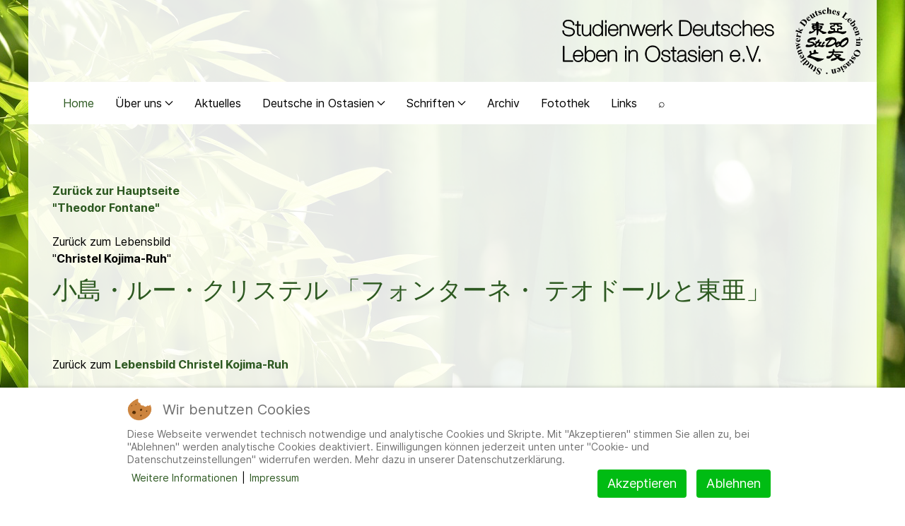

--- FILE ---
content_type: text/html; charset=utf-8
request_url: https://studeo-ostasiendeutsche.de/?view=article&id=365:kojima-ruh-christel-theodor-fontane-und-ostasien&catid=43
body_size: 8431
content:
            <!DOCTYPE html>
<html lang="de-DE" dir="ltr">
        

<head>
<script type="text/javascript">  (function(){    function blockCookies(disableCookies, disableLocal, disableSession){    if(disableCookies == 1){    if(!document.__defineGetter__){    Object.defineProperty(document, 'cookie',{    get: function(){ return ''; },    set: function(){ return true;}    });    }else{    var oldSetter = document.__lookupSetter__('cookie');    if(oldSetter) {    Object.defineProperty(document, 'cookie', {    get: function(){ return ''; },    set: function(v){    if(v.match(/reDimCookieHint\=/) || v.match(/5a51513c90916eca7c47b2d5608ac744\=/)) {    oldSetter.call(document, v);    }    return true;    }    });    }    }    var cookies = document.cookie.split(';');    for (var i = 0; i < cookies.length; i++) {    var cookie = cookies[i];    var pos = cookie.indexOf('=');    var name = '';    if(pos > -1){    name = cookie.substr(0, pos);    }else{    name = cookie;    }    if(name.match(/reDimCookieHint/)) {    document.cookie = name + '=; expires=Thu, 01 Jan 1970 00:00:00 GMT';    }    }    }    if(disableLocal == 1){    window.localStorage.clear();    window.localStorage.__proto__ = Object.create(window.Storage.prototype);    window.localStorage.__proto__.setItem = function(){ return undefined; };    }    if(disableSession == 1){    window.sessionStorage.clear();    window.sessionStorage.__proto__ = Object.create(window.Storage.prototype);    window.sessionStorage.__proto__.setItem = function(){ return undefined; };    }    }    blockCookies(1,1,1);    }());    </script>


    
            <meta name="viewport" content="width=device-width, initial-scale=1.0">
        <meta http-equiv="X-UA-Compatible" content="IE=edge" />
        

        
            
         <meta charset="utf-8">
	<meta name="author" content="Super User">
	<meta name="description" content="Studienwerk Deutsches Leben in Ostasien e.V. Wir sammeln, bewahren und erschließen Zeitzeugnisse Deutscher, die in China, in der Mongolei, in Japan, Korea und i">
	<meta name="generator" content="Joomla! - Open Source Content Management">
	<title>Kojima-Ruh, Christel: Theodor Fontane und Ostasien – Studienwerk Deutsches Leben in Ostasien e.V.</title>
	<link href="/favicon.ico" rel="icon" type="image/vnd.microsoft.icon">

    <link href="/media/vendor/joomla-custom-elements/css/joomla-alert.min.css?0.4.1" rel="stylesheet">
	<link href="/plugins/system/cookiehint/css/redimstyle.css?90decc" rel="stylesheet">
	<link href="/templates/company_pro/css/jluikit.min.css" rel="stylesheet">
	<link href="/media/gantry5/engines/nucleus/css-compiled/nucleus.css" rel="stylesheet">
	<link href="/templates/company_pro/custom/css-compiled/company_17.css" rel="stylesheet">
	<link href="/media/gantry5/engines/nucleus/css-compiled/bootstrap5.css" rel="stylesheet">
	<link href="/media/system/css/joomla-fontawesome.min.css" rel="stylesheet">
	<link href="/media/plg_system_debug/css/debug.css" rel="stylesheet">
	<link href="/templates/company_pro/custom/css-compiled/company-joomla_17.css" rel="stylesheet">
	<link href="/templates/company_pro/custom/css-compiled/custom_17.css" rel="stylesheet">
	<style>#redim-cookiehint-bottom {position: fixed; z-index: 99999; left: 0px; right: 0px; bottom: 0px; top: auto !important;}</style>
	<style>#g-page-surround{
background: none !important;
}

html,body {
background:url("/images/BG2.jpg") !important;
background-attachment: fixed !important;
background-size:cover !important;
}

#g-footer,#g-feature{
background: rgba(255,255,255,0.9) !important;}

em {
  color: #000;
}

#g-container-main {
  background: rgba(255, 255, 255, 0.9);}</style>
	<style>#jllogo-6532-particle{
  float: right;
  position: relative;
}

@media screen and (min-width: 960px) {

.jl-logo {
margin-bottom: 50px;
margin-top: 10px;
}

}

@media only screen and (max-width: 960px) {
   .jl-logo {
    margin: none !important;
    }
}</style>
	<style>table{
border: none !important;}

.jl-article-title{
font-weight: normal !important;
color: #2d5921 !important;
border-bottom: 3px solid #2d5921;
padding: 10px;
}

h1{
font-weight: normal !important;
color: #2d5921 !important;
}
#g-expanded {
  color: inherit !important;
  background: rgba(255,255,255,0.9) !important;
}

.jl-navbar-nav>li>a:hover{
color: #fff !important;
background-color: #2d5921 !important;
}

.jl-navbar-toggle{
color: #2d5921 !important;
}

.mobile-toggle{
background: none !important;
}

th{background: none !important;}

.btn-primary,.btn,#Senden {
  background-color: #2d5921 !important;
border: #2d5921 !important;
color:white !important;
}</style>
	<style>/* open-sans-300 - latin */
@font-face {
  font-family: 'Open Sans';
  font-style: normal;
  font-weight: 300;
  src: url('../../../fonts/open-sans-v34-latin-300.eot'); /* IE9 Compat Modes */
  src: local(''),
       url('../../../fonts/open-sans-v34-latin-300.eot?#iefix') format('embedded-opentype'), /* IE6-IE8 */
       url('../../../fonts/open-sans-v34-latin-300.woff2') format('woff2'), /* Super Modern Browsers */
       url('../../../fonts/open-sans-v34-latin-300.woff') format('woff'), /* Modern Browsers */
       url('../../../fonts/open-sans-v34-latin-300.ttf') format('truetype'), /* Safari, Android, iOS */
       url('../../../fonts/open-sans-v34-latin-300.svg#OpenSans') format('svg'); /* Legacy iOS */
}

/* open-sans-regular - latin */
@font-face {
  font-family: 'Open Sans';
  font-style: normal;
  font-weight: 400;
  src: url('../../../fonts/open-sans-v34-latin-regular.eot'); /* IE9 Compat Modes */
  src: local(''),
       url('../../../fonts/open-sans-v34-latin-regular.eot?#iefix') format('embedded-opentype'), /* IE6-IE8 */
       url('../../../fonts/open-sans-v34-latin-regular.woff2') format('woff2'), /* Super Modern Browsers */
       url('../../../fonts/open-sans-v34-latin-regular.woff') format('woff'), /* Modern Browsers */
       url('../../../fonts/open-sans-v34-latin-regular.ttf') format('truetype'), /* Safari, Android, iOS */
       url('../../../fonts/open-sans-v34-latin-regular.svg#OpenSans') format('svg'); /* Legacy iOS */
}

/* open-sans-500 - latin */
@font-face {
  font-family: 'Open Sans';
  font-style: normal;
  font-weight: 500;
  src: url('../../../fonts/open-sans-v34-latin-500.eot'); /* IE9 Compat Modes */
  src: local(''),
       url('../../../fonts/open-sans-v34-latin-500.eot?#iefix') format('embedded-opentype'), /* IE6-IE8 */
       url('../../../fonts/open-sans-v34-latin-500.woff2') format('woff2'), /* Super Modern Browsers */
       url('../../../fonts/open-sans-v34-latin-500.woff') format('woff'), /* Modern Browsers */
       url('../../../fonts/open-sans-v34-latin-500.ttf') format('truetype'), /* Safari, Android, iOS */
       url('../../../fonts/open-sans-v34-latin-500.svg#OpenSans') format('svg'); /* Legacy iOS */
}

/* open-sans-600 - latin */
@font-face {
  font-family: 'Open Sans';
  font-style: normal;
  font-weight: 600;
  src: url('../../../fonts/open-sans-v34-latin-600.eot'); /* IE9 Compat Modes */
  src: local(''),
       url('../../../fonts/open-sans-v34-latin-600.eot?#iefix') format('embedded-opentype'), /* IE6-IE8 */
       url('../../../fonts/open-sans-v34-latin-600.woff2') format('woff2'), /* Super Modern Browsers */
       url('../../../fonts/open-sans-v34-latin-600.woff') format('woff'), /* Modern Browsers */
       url('../../../fonts/open-sans-v34-latin-600.ttf') format('truetype'), /* Safari, Android, iOS */
       url('../../../fonts/open-sans-v34-latin-600.svg#OpenSans') format('svg'); /* Legacy iOS */
}

/* open-sans-700 - latin */
@font-face {
  font-family: 'Open Sans';
  font-style: normal;
  font-weight: 700;
  src: url('../../../fonts/open-sans-v34-latin-700.eot'); /* IE9 Compat Modes */
  src: local(''),
       url('../../../fonts/open-sans-v34-latin-700.eot?#iefix') format('embedded-opentype'), /* IE6-IE8 */
       url('../../../fonts/open-sans-v34-latin-700.woff2') format('woff2'), /* Super Modern Browsers */
       url('../../../fonts/open-sans-v34-latin-700.woff') format('woff'), /* Modern Browsers */
       url('../../../fonts/open-sans-v34-latin-700.ttf') format('truetype'), /* Safari, Android, iOS */
       url('../../../fonts/open-sans-v34-latin-700.svg#OpenSans') format('svg'); /* Legacy iOS */
}

/* open-sans-800 - latin */
@font-face {
  font-family: 'Open Sans';
  font-style: normal;
  font-weight: 800;
  src: url('../../../fonts/open-sans-v34-latin-800.eot'); /* IE9 Compat Modes */
  src: local(''),
       url('../../../fonts/open-sans-v34-latin-800.eot?#iefix') format('embedded-opentype'), /* IE6-IE8 */
       url('../../../fonts/open-sans-v34-latin-800.woff2') format('woff2'), /* Super Modern Browsers */
       url('../../../fonts/open-sans-v34-latin-800.woff') format('woff'), /* Modern Browsers */
       url('../../../fonts/open-sans-v34-latin-800.ttf') format('truetype'), /* Safari, Android, iOS */
       url('../../../fonts/open-sans-v34-latin-800.svg#OpenSans') format('svg'); /* Legacy iOS */
}

/* open-sans-300italic - latin */
@font-face {
  font-family: 'Open Sans';
  font-style: italic;
  font-weight: 300;
  src: url('../../../fonts/open-sans-v34-latin-300italic.eot'); /* IE9 Compat Modes */
  src: local(''),
       url('../../../fonts/open-sans-v34-latin-300italic.eot?#iefix') format('embedded-opentype'), /* IE6-IE8 */
       url('../../../fonts/open-sans-v34-latin-300italic.woff2') format('woff2'), /* Super Modern Browsers */
       url('../../../fonts/open-sans-v34-latin-300italic.woff') format('woff'), /* Modern Browsers */
       url('../../../fonts/open-sans-v34-latin-300italic.ttf') format('truetype'), /* Safari, Android, iOS */
       url('../../../fonts/open-sans-v34-latin-300italic.svg#OpenSans') format('svg'); /* Legacy iOS */
}

/* open-sans-italic - latin */
@font-face {
  font-family: 'Open Sans';
  font-style: italic;
  font-weight: 400;
  src: url('../../../fonts/open-sans-v34-latin-italic.eot'); /* IE9 Compat Modes */
  src: local(''),
       url('../../../fonts/open-sans-v34-latin-italic.eot?#iefix') format('embedded-opentype'), /* IE6-IE8 */
       url('../../../fonts/open-sans-v34-latin-italic.woff2') format('woff2'), /* Super Modern Browsers */
       url('../../../fonts/open-sans-v34-latin-italic.woff') format('woff'), /* Modern Browsers */
       url('../../../fonts/open-sans-v34-latin-italic.ttf') format('truetype'), /* Safari, Android, iOS */
       url('../../../fonts/open-sans-v34-latin-italic.svg#OpenSans') format('svg'); /* Legacy iOS */
}

/* open-sans-500italic - latin */
@font-face {
  font-family: 'Open Sans';
  font-style: italic;
  font-weight: 500;
  src: url('../../../fonts/open-sans-v34-latin-500italic.eot'); /* IE9 Compat Modes */
  src: local(''),
       url('../../../fonts/open-sans-v34-latin-500italic.eot?#iefix') format('embedded-opentype'), /* IE6-IE8 */
       url('../../../fonts/open-sans-v34-latin-500italic.woff2') format('woff2'), /* Super Modern Browsers */
       url('../../../fonts/open-sans-v34-latin-500italic.woff') format('woff'), /* Modern Browsers */
       url('../../../fonts/open-sans-v34-latin-500italic.ttf') format('truetype'), /* Safari, Android, iOS */
       url('../../../fonts/open-sans-v34-latin-500italic.svg#OpenSans') format('svg'); /* Legacy iOS */
}

/* open-sans-600italic - latin */
@font-face {
  font-family: 'Open Sans';
  font-style: italic;
  font-weight: 600;
  src: url('../../../fonts/open-sans-v34-latin-600italic.eot'); /* IE9 Compat Modes */
  src: local(''),
       url('../../../fonts/open-sans-v34-latin-600italic.eot?#iefix') format('embedded-opentype'), /* IE6-IE8 */
       url('../../../fonts/open-sans-v34-latin-600italic.woff2') format('woff2'), /* Super Modern Browsers */
       url('../../../fonts/open-sans-v34-latin-600italic.woff') format('woff'), /* Modern Browsers */
       url('../../../fonts/open-sans-v34-latin-600italic.ttf') format('truetype'), /* Safari, Android, iOS */
       url('../../../fonts/open-sans-v34-latin-600italic.svg#OpenSans') format('svg'); /* Legacy iOS */
}

/* open-sans-700italic - latin */
@font-face {
  font-family: 'Open Sans';
  font-style: italic;
  font-weight: 700;
  src: url('../../../fonts/open-sans-v34-latin-700italic.eot'); /* IE9 Compat Modes */
  src: local(''),
       url('../../../fonts/open-sans-v34-latin-700italic.eot?#iefix') format('embedded-opentype'), /* IE6-IE8 */
       url('../../../fonts/open-sans-v34-latin-700italic.woff2') format('woff2'), /* Super Modern Browsers */
       url('../../../fonts/open-sans-v34-latin-700italic.woff') format('woff'), /* Modern Browsers */
       url('../../../fonts/open-sans-v34-latin-700italic.ttf') format('truetype'), /* Safari, Android, iOS */
       url('../../../fonts/open-sans-v34-latin-700italic.svg#OpenSans') format('svg'); /* Legacy iOS */
}

/* open-sans-800italic - latin */
@font-face {
  font-family: 'Open Sans';
  font-style: italic;
  font-weight: 800;
  src: url('../../../fonts/open-sans-v34-latin-800italic.eot'); /* IE9 Compat Modes */
  src: local(''),
       url('../../../fonts/open-sans-v34-latin-800italic.eot?#iefix') format('embedded-opentype'), /* IE6-IE8 */
       url('../../../fonts/open-sans-v34-latin-800italic.woff2') format('woff2'), /* Super Modern Browsers */
       url('../../../fonts/open-sans-v34-latin-800italic.woff') format('woff'), /* Modern Browsers */
       url('../../../fonts/open-sans-v34-latin-800italic.ttf') format('truetype'), /* Safari, Android, iOS */
       url('../../../fonts/open-sans-v34-latin-800italic.svg#OpenSans') format('svg'); /* Legacy iOS */
}
</style>
	<style>.jl-navbar-nav>li>a:hover{
color: #2d5921 !important;
background-color: #fff !important;
}</style>
	<style>.mod-list {
  list-style: none;
    list-style-position: outside;
  list-style-position: inside;
}</style>
	<style>html {height: auto;}</style>
	<style>#jlnavbar-5523-particle .jl-navbar-container:not(.jl-navbar-transparent) {
    background-color: #ffffff;
}
#jlnavbar-5523 .jl-logo { color: rgba(255, 255, 255, 0.9);}#js-search-jlnavbar-5523 .jl-search-large .jl-search-input {background: #f8f8f8;border: none;box-shadow:none}
#js-search-jlnavbar-5523 .jl-search-large .jl-search-icon-flip~.jl-search-input {padding-right: 80px;}
#js-search-jlnavbar-5523 .jl-search-large .jl-search-icon{width: 80px;}</style>
	<style>
#jllist-6395-particle .g5-title { color: #000000;font-size: 8px; }
.jllist-6395 .tm-content { color: #000000; font-size: 12px; }
</style>

    <script type="application/json" class="joomla-script-options new">{"joomla.jtext":{"ERROR":"Fehler","MESSAGE":"Nachricht","NOTICE":"Hinweis","WARNING":"Warnung","JCLOSE":"Schließen","JOK":"OK","JOPEN":"Öffnen"},"system.paths":{"root":"","rootFull":"https:\/\/studeo-ostasiendeutsche.de\/","base":"","baseFull":"https:\/\/studeo-ostasiendeutsche.de\/"},"csrf.token":"236e76d7aead53b4a5596c1c66a4bd6b"}</script>
	<script src="/media/system/js/core.min.js?a3d8f8"></script>
	<script src="/media/system/js/messages.min.js?9a4811" type="module"></script>
	<script src="/templates/company_pro/js/jluikit.min.js"></script>
	<script type="application/ld+json">{"@context":"https://schema.org","@graph":[{"@type":"Organization","@id":"https://studeo-ostasiendeutsche.de/#/schema/Organization/base","name":"Studienwerk Deutsches Leben in Ostasien e.V.","url":"https://studeo-ostasiendeutsche.de/"},{"@type":"WebSite","@id":"https://studeo-ostasiendeutsche.de/#/schema/WebSite/base","url":"https://studeo-ostasiendeutsche.de/","name":"Studienwerk Deutsches Leben in Ostasien e.V.","publisher":{"@id":"https://studeo-ostasiendeutsche.de/#/schema/Organization/base"}},{"@type":"WebPage","@id":"https://studeo-ostasiendeutsche.de/#/schema/WebPage/base","url":"https://studeo-ostasiendeutsche.de/?view=article&amp;id=365:kojima-ruh-christel-theodor-fontane-und-ostasien&amp;catid=43","name":"Kojima-Ruh, Christel: Theodor Fontane und Ostasien – Studienwerk Deutsches Leben in Ostasien e.V.","description":"Studienwerk Deutsches Leben in Ostasien e.V. Wir sammeln, bewahren und erschließen Zeitzeugnisse Deutscher, die in China, in der Mongolei, in Japan, Korea und i","isPartOf":{"@id":"https://studeo-ostasiendeutsche.de/#/schema/WebSite/base"},"about":{"@id":"https://studeo-ostasiendeutsche.de/#/schema/Organization/base"},"inLanguage":"de-DE"},{"@type":"Article","@id":"https://studeo-ostasiendeutsche.de/#/schema/com_content/article/365","name":"Kojima-Ruh, Christel: Theodor Fontane und Ostasien","headline":"Kojima-Ruh, Christel: Theodor Fontane und Ostasien","inLanguage":"de-DE","isPartOf":{"@id":"https://studeo-ostasiendeutsche.de/#/schema/WebPage/base"}}]}</script>

    
                
<style class="jchoptimize-image-attributes">img{max-width: 100%; height: auto;}</style>
	</head>

    <body class="gantry site com_content view-article no-layout no-task dir-ltr itemid-101 outline-17 g-default g-style-preset1">
        
                    

        
        <div id="g-page-surround">
                                    

                                            
                
        <div class="jl-container">    <section id="g-navigation" class="nomarginall nopaddingall">
                                        <div class="g-grid">                        

        <div class="g-block size-100">
             <div id="jllogo-6532-particle" class="g-content g-particle">            <a class="jl-logo" href="/" aria-label="Back to the homepage" rel="home" >
                        <img src="/images/Logo2.svg"  alt="">
    
    </a>
            </div>
        </div>
            </div>
                            <div class="g-grid">                        

        <div class="g-block size-100">
             <div id="jlnavbar-5523-particle" class="g-content g-particle">            <div id="jlnavbar-5523" class="tm-header menu-extended horizontal-left jl-visible@m" jl-header>


<div jl-sticky media="@m" cls-active="jl-navbar-sticky" sel-target=".jl-navbar-container">

<div class="jl-navbar-container">

    <div class="jl-container">
        

    <nav class="jl-navbar el-horiz-nav" jl-navbar="align: left; container: #jlnavbar-5523.tm-header > [jl-sticky]; boundary: #jlnavbar-5523.tm-header .jl-navbar-container;">
        
                <div class="jl-navbar-left">

        
        
        

        
                    <ul class="jl-navbar-nav">
                                                                                                                                                    
        
                
        
                
        
                                                <li class="item-type-component item-101 jl-active">
                                    <a href="/">
                                                                    Home
            
                                            </a>
                
                            </li>
    
                                                                                                                                
        
                
        
                
        
                                                <li class="item-type-component item-102 jl-parent">
                                    <a href="/ueberuns">
                                                                    Über uns
            
                        <span jl-drop-parent-icon></span>                    </a>
                
                                                                                                        <div class="jl-navbar-dropdown">
                                                                            <ul class="jl-nav jl-nav-default jl-navbar-dropdown-nav">
                                                                                                                                                            
        
                
        
                
        
                                                <li class="item-type-component item-112">
                                    <a href="/ueberuns/aufgaben-und-ziele">
                                                                    Aufgaben und Ziele
            
                                            </a>
                
                            </li>
    
                                                                                                                                
        
                
        
                
        
                                                <li class="item-type-component item-113">
                                    <a href="/ueberuns/leistungsuebersicht">
                                                                    Leistungsübersicht
            
                                            </a>
                
                            </li>
    
                                                                                                                                
        
                
        
                
        
                                                <li class="item-type-component item-114">
                                    <a href="/ueberuns/vorstand">
                                                                    Vorstand
            
                                            </a>
                
                            </li>
    
                                                                                                                                
        
                
        
                
        
                                                <li class="item-type-component item-115">
                                    <a href="/ueberuns/kontakt">
                                                                    Kontakt
            
                                            </a>
                
                            </li>
    
                                                                                                                                
        
                
        
                
        
                                                <li class="item-type-component item-376">
                                    <a href="/ueberuns/mitglied-werden">
                                                                    Mitglied werden
            
                                            </a>
                
                            </li>
    
                                                                                                                                
        
                
        
                
        
                                                <li class="item-type-component item-377">
                                    <a href="/ueberuns/spenden">
                                                                    Spenden
            
                                            </a>
                
                            </li>
    
                                                                                                                                
        
                
        
                
        
                                                <li class="item-type-component item-378">
                                    <a href="/ueberuns/satzungstudeo">
                                                                    Satzung
            
                                            </a>
                
                            </li>
    
    
            </ul>
                            
    
                    </div>
                
            </li>
    
                                                                                                                                
        
                
        
                
        
                                                <li class="item-type-component item-676">
                                    <a href="/aktuelles">
                                                                    Aktuelles
            
                                            </a>
                
                            </li>
    
                                                                                                                                
        
                
        
                
        
                                                <li class="item-type-component item-104 jl-parent">
                                    <a href="/deutsche-in-ostasien">
                                                                    Deutsche in Ostasien
            
                        <span jl-drop-parent-icon></span>                    </a>
                
                                                                                                        <div class="jl-navbar-dropdown">
                                                                            <ul class="jl-nav jl-nav-default jl-navbar-dropdown-nav">
                                                                                                                                                            
        
                
        
                
        
                                                <li class="item-type-component item-128">
                                    <a href="/deutsche-in-ostasien/definitionen">
                                                                    Definitionen
            
                                            </a>
                
                            </li>
    
                                                                                                                                
        
                
        
                
        
                                                <li class="item-type-component item-677">
                                    <a href="/deutsche-in-ostasien/china">
                                                                    China
            
                                            </a>
                
                            </li>
    
                                                                                                                                
        
                
        
                
        
                                                <li class="item-type-component item-678">
                                    <a href="/deutsche-in-ostasien/japan">
                                                                    Japan
            
                                            </a>
                
                            </li>
    
                                                                                                                                
        
                
        
                
        
                                                <li class="item-type-component item-679">
                                    <a href="/deutsche-in-ostasien/korea">
                                                                    Korea
            
                                            </a>
                
                            </li>
    
                                                                                                                                
        
                
        
                
        
                                                <li class="item-type-component item-680">
                                    <a href="/deutsche-in-ostasien/formosa-taiwan">
                                                                    Formosa / Taiwan
            
                                            </a>
                
                            </li>
    
                                                                                                                                
        
                
        
                
        
                                                <li class="item-type-component item-681">
                                    <a href="/deutsche-in-ostasien/mongolei">
                                                                    Mongolei
            
                                            </a>
                
                            </li>
    
                                                                                                                                
        
                
        
                
        
                                                <li class="item-type-component item-682">
                                    <a href="/deutsche-in-ostasien/indonesien-bis-1945-1949-niederlaendisch-indien">
                                                                    Niederländisch-Indien (bis 1945/1949)
            
                                            </a>
                
                            </li>
    
                                                                                                                                
        
                
        
                
        
                                                <li class="item-type-component item-683">
                                    <a href="/deutsche-in-ostasien/ostasien-in-deutschland">
                                                                    Ostasien in Deutschland
            
                                            </a>
                
                            </li>
    
    
            </ul>
                            
    
                    </div>
                
            </li>
    
                                                                                                                                
        
                
        
                
        
                                                <li class="item-type-heading item-103 jl-parent">
                                                            <a href="#" class="menu__heading">
                    
                    
                                                                Schriften
            
                    
                    <span jl-drop-parent-icon></span>
                                            </a>
                     
                
                                                                                                        <div class="jl-navbar-dropdown">
                                                                            <ul class="jl-nav jl-nav-default jl-navbar-dropdown-nav">
                                                                                                                                                            
        
                
        
                
        
                                                <li class="item-type-component item-116">
                                    <a href="/schriften/studeo-info">
                                                                     StuDeO-INFO 
            
                                            </a>
                
                            </li>
    
                                                                                                                                
        
                
        
                
        
                                                <li class="item-type-component item-134 jl-parent">
                                    <a href="/schriften/studeo-info-inhaltsangaben">
                                                                    StuDeO-INFO: Inhaltsangaben
            
                        <span jl-drop-parent-icon></span>                    </a>
                
                                                                                                                                                                        <ul class="jl-nav-sub">
                                                                                                                                                            
        
                
        
                
        
                                                <li class="item-type-component item-136">
                                    <a href="/schriften/studeo-info-inhaltsangaben/04-1995-09-2000">
                                                                    04/1995 - 09/2000
            
                                            </a>
                
                            </li>
    
                                                                                                                                
        
                
        
                
        
                                                <li class="item-type-component item-138">
                                    <a href="/schriften/studeo-info-inhaltsangaben/12-2000-12-2003">
                                                                    12/2000 - 12/2003
            
                                            </a>
                
                            </li>
    
                                                                                                                                
        
                
        
                
        
                                                <li class="item-type-component item-139">
                                    <a href="/schriften/studeo-info-inhaltsangaben/09-2003-06-2015">
                                                                    09/2003 - 06/2015
            
                                            </a>
                
                            </li>
    
    
            </ul>
                            
    
                
            </li>
    
                                                                                                                                
        
                
        
                
        
                                                <li class="item-type-component item-135">
                                    <a href="/schriften/sonderpublikationen">
                                                                    Sonderpublikationen
            
                                            </a>
                
                            </li>
    
    
            </ul>
                            
    
                    </div>
                
            </li>
    
                                                                                                                                
        
                
        
                
        
                                                <li class="item-type-component item-105">
                                    <a href="/archiv?category[0]=1048&amp;category_children=1">
                                                                    Archiv
            
                                            </a>
                
                            </li>
    
                                                                                                                                
        
                
        
                
        
                                                <li class="item-type-component item-106">
                                    <a href="/fotothek">
                                                                    Fotothek
            
                                            </a>
                
                            </li>
    
                                                                                                                                
        
                
        
                
        
                                                <li class="item-type-component item-675">
                                    <a href="/links">
                                                                    Links
            
                                            </a>
                
                            </li>
    
                                                                                                                                
        
                
        
                
        
                                                <li class="item-type-component item-303">
                                    <a href="/2018-12-06-13-57-38">
                                                                    ⌕
            
                                            </a>
                
                            </li>
    
    
            </ul>
        
        
        
        
        
        
        </div>
        
              
        
    </nav>

        
    </div>
</div>

</div>






</div>


<div class="tm-header-mobile jl-hidden@m">

<div jl-sticky show-on-up animation="jl-animation-slide-top" cls-active="jl-navbar-sticky" sel-target=".jl-navbar-container">

<div class="jl-navbar-container">

            <div class="jl-container">
    
        <nav class="jl-navbar el-horiz-nav" jl-navbar="container:.tm-header-mobile; boundary:.tm-header-mobile .jl-navbar-container">

            
                <div class="jl-navbar-left">

                                        <a class="jl-navbar-item jl-logo" href="/" aria-label="Back to the homepage" rel="home" >
                                         
    
                    </a>
                    
                    
                </div>
            
            
                            <div class="jl-navbar-right">
                    
                    
                    
                    
                                            <a class="jl-navbar-toggle jl-navbar-toggle-animate mobile-toggle" href="#mobile-jlnavbar-5523" jl-toggle="animation: jl-animation-fade">
<span jl-navbar-toggle-icon></span>
</a>

                                    </div>
            
        </nav>

            </div>
    
</div>

</div>

    








    






</div>
            </div>
        </div>
            </div>
            
    </section></div>
                                    
                        
                    
                    
    
    
            <div class="jl-container">    <section id="g-container-main" class="g-wrapper">
                            <div class="g-grid">                        

        <div class="g-block size-100">
             <main id="g-mainbar">
                                        <div class="g-grid">                        

        <div class="g-block size-100">
             <div class="g-system-messages">
                                            <div id="system-message-container" aria-live="polite"></div>

            
    </div>
        </div>
            </div>
                            <div class="g-grid">                        

        <div class="g-block size-100">
             <div class="g-content">
                                                            <div class="platform-content container"><div class="row"><div class="col"><div class="com-content-article item-page">
	<article class="jl-article" itemscope itemtype="https://schema.org/Article" data-permalink="https://studeo-ostasiendeutsche.de/">
		<meta itemprop="inLanguage" content="de-DE">
		<meta property="author" typeof="Person" content="Super User">
		<meta property="dateModified" content="2023-01-25T11:01:20+01:00">
		<meta property="datePublished" content="2010-08-23T18:15:17+02:00">
		<meta class="jl-margin-remove-adjacent" property="articleSection" content="Japan Nachrichten / Aktuelle Informationen">
		
		
		
		
		
				
		
				
																<div itemprop="articleBody" class="com-content-article__body jl-margin-top">
			<div><b><br /><br /><a href="http://www.das-japanische-gedaechtnis.de/index.php?id=353">Zurück zur Hauptseite<br />"Theodor Fontane"</a></b><br /><br />Zurück zum Lebensbild<br />"<b>Christel Kojima-Ruh</b>"</div>
<h1 align="left">小島・ルー・クリステル 「フォンターネ・ テオドールと東亜」</h1>
<div>
<p class="align-justify"><i><br /><br /></i>Zurück zum <a href="http://www.das-japanische-gedaechtnis.de/index.php?id=104"><b>Lebensbild Christel Kojima-Ruh</b></a><i><br /></i></p>
</div>
<div>
<p class="align-justify"><i><sub>Um den unten stehenden Text blättern zu können, klicken Sie bitte auf das Titelblatt und blättern mit den Pfeiltasten, die Sie rechts oben auf der Seite aufrufen können. Schliessen des Textes unten rechts über "X"</sub></i><sub><i><br /><br />Wiedergabe mit freundlicher Genehmigung der Autorin.</i></sub></p>
</div> 		</div>	

		
			

				
															</article>
</div></div></div></div>
    
            
    </div>
        </div>
            </div>
            
    </main>
        </div>
            </div>
    
    </section>
    </div>
                                        
                
        <div class="jl-container">    <footer id="g-footer" class="tm-footer-info jl-section">
                                        <div class="g-grid">                        

        <div class="g-block size-100">
             <div id="jllist-6395-particle" class="g-content g-particle">            <div class="jllist-6395 jl-text-center jl-margin-remove-vertical">
<ul class="jl-list">
    

<li class="tm-item">

<div class="tm-content jl-panel jl-text-heading-small">
<a href="/mitglieder"> Mitglieder </a>| <a href="/impressum"> Impressum </a>| <a href="/datenschutzerklaerung"> Datenschutzerklärung </a>| <a href="/?cookiehint=set"> Cookie- und Datenschutzeinstellungen</a>


</div>


</li>

</ul>
</div>
            </div>
        </div>
            </div>
            
    </footer></div>
                    
                        

        </div>
                    

<div id="mobile-jlnavbar-5523" jl-offcanvas="mode: slide; overlay: true;">
    <div class="tm-nav-mobile jl-offcanvas-bar">

            <button class="jl-offcanvas-close" type="button" jl-close></button>
    
        
            <div class="jl-child-width-1-1" jl-grid>
                
                                <div>
                    <ul class="jl-nav jl-nav-default jl-text-left" jl-nav="targets: > .js-accordion">
                                                                                                                            
        
                        
        
                                        <li class="item-101 jl-active">
                            <a href="/">
                                                            Home
            
                                    </a>
                                  </li>

    
                                                                                                
        
                        
        
                                        <li class="item-102 jl-parent">
                            <a href="/ueberuns">
                                                            Über uns
            
                    <span jl-nav-parent-icon></span>                </a>
                        																<ul class="jl-nav-sub">
					                                                                                                    
        
                        
        
                                        <li class="item-112">
                            <a href="/ueberuns/aufgaben-und-ziele">
                                                            Aufgaben und Ziele
            
                                    </a>
                                  </li>

    
                                                                                                
        
                        
        
                                        <li class="item-113">
                            <a href="/ueberuns/leistungsuebersicht">
                                                            Leistungsübersicht
            
                                    </a>
                                  </li>

    
                                                                                                
        
                        
        
                                        <li class="item-114">
                            <a href="/ueberuns/vorstand">
                                                            Vorstand
            
                                    </a>
                                  </li>

    
                                                                                                
        
                        
        
                                        <li class="item-115">
                            <a href="/ueberuns/kontakt">
                                                            Kontakt
            
                                    </a>
                                  </li>

    
                                                                                                
        
                        
        
                                        <li class="item-376">
                            <a href="/ueberuns/mitglied-werden">
                                                            Mitglied werden
            
                                    </a>
                                  </li>

    
                                                                                                
        
                        
        
                                        <li class="item-377">
                            <a href="/ueberuns/spenden">
                                                            Spenden
            
                                    </a>
                                  </li>

    
                                                                                                
        
                        
        
                                        <li class="item-378">
                            <a href="/ueberuns/satzungstudeo">
                                                            Satzung
            
                                    </a>
                                  </li>

    
    
			</ul>

	          </li>

    
                                                                                                
        
                        
        
                                        <li class="item-676">
                            <a href="/aktuelles">
                                                            Aktuelles
            
                                    </a>
                                  </li>

    
                                                                                                
        
                        
        
                                        <li class="item-104 jl-parent">
                            <a href="/deutsche-in-ostasien">
                                                            Deutsche in Ostasien
            
                    <span jl-nav-parent-icon></span>                </a>
                        																<ul class="jl-nav-sub">
					                                                                                                    
        
                        
        
                                        <li class="item-128">
                            <a href="/deutsche-in-ostasien/definitionen">
                                                            Definitionen
            
                                    </a>
                                  </li>

    
                                                                                                
        
                        
        
                                        <li class="item-677">
                            <a href="/deutsche-in-ostasien/china">
                                                            China
            
                                    </a>
                                  </li>

    
                                                                                                
        
                        
        
                                        <li class="item-678">
                            <a href="/deutsche-in-ostasien/japan">
                                                            Japan
            
                                    </a>
                                  </li>

    
                                                                                                
        
                        
        
                                        <li class="item-679">
                            <a href="/deutsche-in-ostasien/korea">
                                                            Korea
            
                                    </a>
                                  </li>

    
                                                                                                
        
                        
        
                                        <li class="item-680">
                            <a href="/deutsche-in-ostasien/formosa-taiwan">
                                                            Formosa / Taiwan
            
                                    </a>
                                  </li>

    
                                                                                                
        
                        
        
                                        <li class="item-681">
                            <a href="/deutsche-in-ostasien/mongolei">
                                                            Mongolei
            
                                    </a>
                                  </li>

    
                                                                                                
        
                        
        
                                        <li class="item-682">
                            <a href="/deutsche-in-ostasien/indonesien-bis-1945-1949-niederlaendisch-indien">
                                                            Niederländisch-Indien (bis 1945/1949)
            
                                    </a>
                                  </li>

    
                                                                                                
        
                        
        
                                        <li class="item-683">
                            <a href="/deutsche-in-ostasien/ostasien-in-deutschland">
                                                            Ostasien in Deutschland
            
                                    </a>
                                  </li>

    
    
			</ul>

	          </li>

    
                                                                                                
        
                        
        
                                        <li class="item-103 js-accordion jl-parent">
                                                <a href="#" class="menu__heading">
                                                                        Schriften
            
                
                <span jl-nav-parent-icon></span>
                                    </a>
                
                        																<ul class="jl-nav-sub">
					                                                                                                    
        
                        
        
                                        <li class="item-116">
                            <a href="/schriften/studeo-info">
                                                             StuDeO-INFO 
            
                                    </a>
                                  </li>

    
                                                                                                
        
                        
        
                                        <li class="item-134 jl-parent">
                            <a href="/schriften/studeo-info-inhaltsangaben">
                                                            StuDeO-INFO: Inhaltsangaben
            
                    <span jl-nav-parent-icon></span>                </a>
                        																<ul class="jl-nav-sub">
					                                                                                                    
        
                        
        
                                        <li class="item-136">
                            <a href="/schriften/studeo-info-inhaltsangaben/04-1995-09-2000">
                                                            04/1995 - 09/2000
            
                                    </a>
                                  </li>

    
                                                                                                
        
                        
        
                                        <li class="item-138">
                            <a href="/schriften/studeo-info-inhaltsangaben/12-2000-12-2003">
                                                            12/2000 - 12/2003
            
                                    </a>
                                  </li>

    
                                                                                                
        
                        
        
                                        <li class="item-139">
                            <a href="/schriften/studeo-info-inhaltsangaben/09-2003-06-2015">
                                                            09/2003 - 06/2015
            
                                    </a>
                                  </li>

    
    
			</ul>

	          </li>

    
                                                                                                
        
                        
        
                                        <li class="item-135">
                            <a href="/schriften/sonderpublikationen">
                                                            Sonderpublikationen
            
                                    </a>
                                  </li>

    
    
			</ul>

	          </li>

    
                                                                                                
        
                        
        
                                        <li class="item-105">
                            <a href="/archiv?category[0]=1048&amp;category_children=1">
                                                            Archiv
            
                                    </a>
                                  </li>

    
                                                                                                
        
                        
        
                                        <li class="item-106">
                            <a href="/fotothek">
                                                            Fotothek
            
                                    </a>
                                  </li>

    
                                                                                                
        
                        
        
                                        <li class="item-675">
                            <a href="/links">
                                                            Links
            
                                    </a>
                                  </li>

    
                                                                                                
        
                        
        
                                        <li class="item-303">
                            <a href="/2018-12-06-13-57-38">
                                                            ⌕
            
                                    </a>
                                  </li>

    
    
                    </ul>
                </div>
                                
                
            </div>

        
    </div>
</div>




                        <script type="text/javascript" src="/media/gantry5/assets/js/main.js"></script>
    

    

        <!-- Google Tag Manager -->
<script>(function(w,d,s,l,i){w[l]=w[l]||[];w[l].push({'gtm.start':
new Date().getTime(),event:'gtm.js'});var f=d.getElementsByTagName(s)[0],
j=d.createElement(s),dl=l!='dataLayer'?'&l='+l:'';j.async=true;j.src=
'https://www.googletagmanager.com/gtm.js?id='+i+dl;f.parentNode.insertBefore(j,f);
})(window,document,'script','dataLayer','GTM-PDHTJ4Q');</script>
<!-- End Google Tag Manager -->

<!-- Google Tag Manager (noscript) -->
<noscript><iframe src="https://www.googletagmanager.com/ns.html?id=GTM-PDHTJ4Q"
height="0" width="0" style="display:none;visibility:hidden"></iframe></noscript>
<!-- End Google Tag Manager (noscript) -->
    
<script type="text/javascript">   function cookiehintsubmitnoc(obj) {     if (confirm("Eine Ablehnung wird die Funktionen der Website beeinträchtigen. Möchten Sie wirklich ablehnen?")) {       document.cookie = 'reDimCookieHint=-1; expires=0; path=/';       cookiehintfadeOut(document.getElementById('redim-cookiehint-bottom'));       return true;     } else {       return false;     }   } </script> <div id="redim-cookiehint-bottom">   <div id="redim-cookiehint">     <div class="cookiehead">       <span class="headline">Wir benutzen Cookies</span>     </div>     <div class="cookiecontent">   Diese Webseite verwendet technisch notwendige und analytische Cookies und Skripte. Mit "Akzeptieren" stimmen Sie allen zu, bei "Ablehnen" werden analytische Cookies deaktiviert. Einwilligungen können jederzeit unten unter "Cookie- und Datenschutzeinstellungen" widerrufen werden. Mehr dazu in unserer Datenschutzerklärung.     </div>     <div class="cookiebuttons">       <a id="cookiehintsubmit" onclick="return cookiehintsubmit(this);" href="https://studeo-ostasiendeutsche.de/?view=article&amp;id=365:kojima-ruh-christel-theodor-fontane-und-ostasien&amp;catid=43&amp;rCH=2"         class="btn">Akzeptieren</a>           <a id="cookiehintsubmitno" onclick="return cookiehintsubmitnoc(this);" href="https://studeo-ostasiendeutsche.de/?view=article&amp;id=365:kojima-ruh-christel-theodor-fontane-und-ostasien&amp;catid=43&amp;rCH=-2"           class="btn">Ablehnen</a>          <div class="text-center" id="cookiehintinfo">              <a target="_self" href="/datenschutzerklaerung">Weitere Informationen</a>                  |                  <a target="_self" href="/impressum">Impressum</a>            </div>      </div>     <div class="clr"></div>   </div> </div>     <script type="text/javascript">        if (!navigator.cookieEnabled) {         document.addEventListener("DOMContentLoaded", function (event) {           document.getElementById('redim-cookiehint-bottom').remove();         });       }        function cookiehintfadeOut(el) {         el.style.opacity = 1;         (function fade() {           if ((el.style.opacity -= .1) < 0) {             el.style.display = "none";           } else {             requestAnimationFrame(fade);           }         })();       }             function cookiehintsubmit(obj) {         document.cookie = 'reDimCookieHint=1; expires=Fri, 24 Apr 2026 23:59:59 GMT;; path=/';         cookiehintfadeOut(document.getElementById('redim-cookiehint-bottom'));         return true;       }        function cookiehintsubmitno(obj) {         document.cookie = 'reDimCookieHint=-1; expires=0; path=/';         cookiehintfadeOut(document.getElementById('redim-cookiehint-bottom'));         return true;       }     </script>     
<script type="text/javascript">/*joomlatools job scheduler*/
!function(){function e(e,t,n,o){try{o=new(this.XMLHttpRequest||ActiveXObject)("MSXML2.XMLHTTP.3.0"),o.open("POST",e,1),o.setRequestHeader("X-Requested-With","XMLHttpRequest"),o.setRequestHeader("Content-type","application/x-www-form-urlencoded"),o.onreadystatechange=function(){o.readyState>3&&t&&t(o.responseText,o)},o.send(n)}catch(c){}}function t(n){e(n,function(e,o){try{if(200==o.status){var c=JSON.parse(e)
"object"==typeof c&&c["continue"]&&setTimeout(function(){t(n)},1e3)}}catch(u){}})}t("https://studeo-ostasiendeutsche.de/index.php?option=com_joomlatools&controller=scheduler")}()</script></body>
</html>
